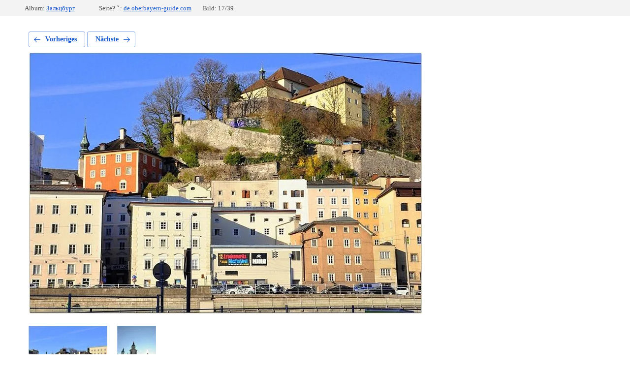

--- FILE ---
content_type: text/html; charset=utf-8
request_url: https://de.oberbayern-guide.com/fotogalereya/photo/544871061
body_size: 1636
content:
			
	
	
	




	






	<!doctype html>
	<html lang="ru">
	<head>
		<meta charset="UTF-8">
		<meta name="robots" content="all"/>
		<title>DSC_2396</title>
		<meta http-equiv="Content-Type" content="text/html; charset=UTF-8" />
		<meta name="description" content="DSC_2396" />
		<meta name="keywords" content="DSC_2396" />
		<meta name="viewport" content="width=device-width, initial-scale=1.0, maximum-scale=1.0, user-scalable=no">
		<meta name="google-site-verification" content="GpjGCxljD66_L-hm9nklGqM4TXFTyH4gAZIZ4AmZKD8" />

            <!-- 46b9544ffa2e5e73c3c971fe2ede35a5 -->
            <script src='/shared/s3/js/lang/de.js'></script>
            <script src='/shared/s3/js/common.min.js'></script>
        <link rel='stylesheet' type='text/css' href='/shared/s3/css/calendar.css' /><link rel='stylesheet' type='text/css' href='/shared/highslide-4.1.13/highslide.min.css'/>
<script type='text/javascript' src='/shared/highslide-4.1.13/highslide-full.packed.js'></script>
<script type='text/javascript'>
hs.graphicsDir = '/shared/highslide-4.1.13/graphics/';
hs.outlineType = null;
hs.showCredits = false;
</script>

<!--s3_require-->
<link rel="stylesheet" href="/g/basestyle/1.0.1/gallery2/gallery2.css" type="text/css"/>
<link rel="stylesheet" href="/g/basestyle/1.0.1/gallery2/gallery2.blue.css" type="text/css"/>
<script type="text/javascript" src="/g/basestyle/1.0.1/gallery2/gallery2.js" async></script>
<!--/s3_require-->

	</head>
	<body>
		<div class="g-page g-page-gallery2 g-page-gallery2--photo">

		
		
			<div class="g-panel g-panel--fill g-panel--no-rounded g-panel--fixed-top">
	<div class="g-gallery2-info ">
					<div class="g-gallery2-info__item">
				<div class="g-gallery2-info__item-label">Album:</div>
				<a href="/fotogalereya/album/zaltsburg" class="g-gallery2-info__item-value">Зальцбург</a>
			</div>
				<div class="g-gallery2-info__item">
			<div class="g-gallery2-info__item-label">Seite? ˅:</div>
			<a href="//de.oberbayern-guide.com" class="g-gallery2-info__item-value">de.oberbayern-guide.com</a>

			<div class="g-gallery2-info__item-label">Bild: 17/39</div>
		</div>
	</div>
</div>
			<h1></h1>
			
										
										
			
			
			<a href="/fotogalereya/photo/544870861" class="g-button g-button--invert g-button--arr-left">Vorheriges</a>
			<a href="/fotogalereya/photo/544871261" class="g-button g-button--invert g-button--arr-right">Nächste</a>

			
			<div class="g-gallery2-preview ">
	<img src="/thumb/2/andI6f6oCeJq2gPKdZJ2SA/800r600/d/dsc_2396.jpg">
</div>

			
			<a href="/fotogalereya/photo/544870861" class="g-gallery2-thumb g-gallery2-thumb--prev">
	<span class="g-gallery2-thumb__image"><img src="/thumb/2/BzD5aZB9Z-ks8-zsQU64dQ/160r120/d/dsc_2398.jpg"></span>
	<span class="g-link g-link--arr-left">Vorheriges</span>
</a>
			
			<a href="/fotogalereya/photo/544871261" class="g-gallery2-thumb g-gallery2-thumb--next">
	<span class="g-gallery2-thumb__image"><img src="/thumb/2/ZyTf62-_0cSnCLLKQ39FBQ/160r120/d/dsc_2395.jpg"></span>
	<span class="g-link g-link--arr-right">Folgende</span>
</a>
			
			<div class="g-line"><a href="/fotogalereya/album/zaltsburg" class="g-button g-button--invert">Geh zurück</a></div>

		
			</div>

	
<!-- assets.bottom -->
<!-- </noscript></script></style> -->
<script src="/my/s3/js/site.min.js?1768462484" ></script>
<script src="/my/s3/js/site/defender.min.js?1768462484" ></script>
<script src="https://cp.onicon.ru/loader/5adacef5286688341a8b4696.js" data-auto async></script>
<script >/*<![CDATA[*/
var megacounter_key="7c523dcb49dbd94fb7ec662ef68669df";
(function(d){
    var s = d.createElement("script");
    s.src = "//counter.megagroup.ru/loader.js?"+new Date().getTime();
    s.async = true;
    d.getElementsByTagName("head")[0].appendChild(s);
})(document);
/*]]>*/</script>
<script >/*<![CDATA[*/
$ite.start({"sid":1981015,"vid":2651834,"aid":2347681,"stid":4,"cp":21,"active":true,"domain":"de.oberbayern-guide.com","lang":"de","trusted":false,"debug":false,"captcha":3,"onetap":[{"provider":"vkontakte","provider_id":"51976222","code_verifier":"kZhcGDAOzNzYgNwk4zz3NxzymYN2jUZUOGlTYz4EYM5"}]});
/*]]>*/</script>
<!-- /assets.bottom -->
</body>
	</html>


--- FILE ---
content_type: application/javascript
request_url: https://de.oberbayern-guide.com/shared/s3/js/lang/de.js
body_size: 20579
content:
window._s3Lang = {code: "de"};
window._s3Lang['ACTIONS_FIND_LOST_IMAGE_NOTE'] = "Aufgabenerstellung";
window._s3Lang['ACTIONS_IMPORT_TEMPLATE_NOTE'] = "Erstellen einer Vorlagenimportaufgabe";
window._s3Lang['ACTION_CHOOSE'] = "Aktion auswählen";
window._s3Lang['ACTIVATION_MAIL_SENT'] = "Ein Aktivierungsschreiben wurde an Ihre E-Mail gesendet";
window._s3Lang['ADD'] = "Hinzufügen";
window._s3Lang['ADD_NEW_SUPPLIER'] = "Adding a new supplier";
window._s3Lang['ADD_TO_FAVORITE'] = "Zu den Favoriten hinzufügen";
window._s3Lang['ALIAS'] = "Alias";
window._s3Lang['ALIGN_CENTER'] = "Center";
window._s3Lang['ALIGN_JUSTIFY'] = "Über die Breite";
window._s3Lang['ALL'] = "Alle";
window._s3Lang['ALLOWABLE_RANGE'] = "Zulässiger Bereich";
window._s3Lang['ANKETA_LOCKED'] = "Die Form ist blockiert, es ist unmöglich, eine Aktion auszuführen";
window._s3Lang['ANKETA_SEND_BUTTON'] = "Кolog ка оттавки";
window._s3Lang['ANTISPAM'] = "Antispam";
window._s3Lang['BACKGROUND_ATTACHMENT'] = "Fest";
window._s3Lang['BACKGROUND_CENTER_BOTTOM'] = "Mitte -Unten";
window._s3Lang['BACKGROUND_CENTER_CENTER'] = "Zentrieren";
window._s3Lang['BACKGROUND_CENTER_TOP'] = "Mitte - Oben";
window._s3Lang['BACKGROUND_LEFT_BOTTOM'] = "Links unten";
window._s3Lang['BACKGROUND_LEFT_CENTER'] = "Links - Mitte";
window._s3Lang['BACKGROUND_LEFT_TOP'] = "Links oben";
window._s3Lang['BACKGROUND_REPEAT'] = "Wiederholen";
window._s3Lang['BACKGROUND_REPEAT_X'] = "Horizontal";
window._s3Lang['BACKGROUND_REPEAT_XY'] = "horizontal und vertikal";
window._s3Lang['BACKGROUND_REPEAT_Y'] = "Vertikal";
window._s3Lang['BACKGROUND_RIGHT_BOTTOM'] = "Rechts unten";
window._s3Lang['BACKGROUND_RIGHT_CENTER'] = "Rechts - Mitte";
window._s3Lang['BACKGROUND_RIGHT_TOP'] = "Rechts oben";
window._s3Lang['BLOCK_LOCKED'] = "Der Block ist gesperrt, die Aktion kann nicht ausgeführt werden";
window._s3Lang['BOTH_FIELD_REQUIRED'] = "Оáа по ugres";
window._s3Lang['BOXBERRYFORM_MARK_UP'] = "Ehe";
window._s3Lang['BOXBERRYFORM_MARK_UP_TOOLTIP'] = "Dieses Kontrollkästchen aktiviert die Anwendung auf die Kosten für Versandmarkups, die auf der Seite Ihres Boxberry -Kontos konfiguriert sind. <br>Wenn es aktiviert ist, wird eine Zecke zu den Kosten hinzugefügt. <br>Bei deaktivierter Deaktivierung werden die Kosten auf der Website ohne Berücksichtigung der Ränder berechnet.";
window._s3Lang['BUTTON_BORDER'] = "Rahmen";
window._s3Lang['CASH_ON_DELIVERY'] = "Fundation";
window._s3Lang['CASH_ON_DELIVERY_TOOLTIP'] = "Hier können Sie die Verfügbarkeit von Bargeld für Kunden auf der Website aktivieren oder deaktivieren: <br>Aktivieren - Auf der Website werden die Kosten für den Versand von Bargeld für Lieferung (mit dem entsprechenden Markup) <br> angezeigtAusschalten - Die Website zeigt die Lieferung mit Bargeld für Lieferung (und ohne zusätzliche Gebühr) <br> an. <br>Die Wahl des Käufers - Die Website zeigt beide Optionen (mit Bargeld für die Lieferung und ohne), der Käufer selbst wählt selbst eine bequeme Option für ihn.";
window._s3Lang['CDEK_NOTIFY_URL'] = "Notify URL CDEK Pay";
window._s3Lang['CHOOSE_ANY_OPTION'] = "Wählen Sie einen der Werte aus";
window._s3Lang['CHOOSE_FROM_EXISTING'] = "Wählen Sie aus vorhanden";
window._s3Lang['COMMENT'] = "Kommentar";
window._s3Lang['COMMON_GROUP_ACTION_NOTE'] = "Diese Guppenoperation kann aufgrund seiner Komplexität nicht sofort erledigt werden. Diese Aufgabe wird im Hintergrund ausgeführt.";
window._s3Lang['CONTACT_SUPPORT'] = "Wenden Sie sich an den technischen Support";
window._s3Lang['COOKIE_MESSAGE_TEXT_BTN_DEFAULT'] = "OK";
window._s3Lang['COOKIE_MESSAGE_TEXT_DEFAULT'] = "Diese Website verwendet Cookies und andere Technologien, um ihre Leistung zu verbessern. Indem Sie die Website weiter stöbern, stimmen Sie der Verwendung von Cookies zu. Sie können immer Cookies in Ihren Browsereinstellungen deaktivieren.";
window._s3Lang['CREATE_BY_OLD_TEMPLATE'] = "Durch alte Vorlage erstellen";
window._s3Lang['CREATE_EMPTY_PAGE'] = "Erstellen Sie eine leere Seite";
window._s3Lang['CREATE_PAGE_IN_OLD_MODE'] = "Seite im alten Modus erstellen";
window._s3Lang['CREATION_DATE'] = "Erstellungsdatum";
window._s3Lang['CRON_TEMPLATE_PROCESSOR'] = "Vorlagenverarbeitung";
window._s3Lang['CSSPATCH_NOT_FOUND_THEME'] = "Das Schema ist nicht gefunden!";
window._s3Lang['CSSPATCH_NO_DELETE_ONE_THEME'] = "Sie können das Schema nicht löschen, wenn es das einzige ist.";
window._s3Lang['CSS_RECT'] = "Proportionen";
window._s3Lang['CUSTOM_FIELD_EXIST'] = "Linien. Zusätzliches Feld existiert.";
window._s3Lang['DASHBOARD_HELP_STEP1_BODY'] = "Klicken Sie auf diesen Abschnitt, um neue Seiten zu erstellen, ihre Inhalte zu bearbeiten, die Layout-, Export- oder Importieren Ihrer Website anzupassen.";
window._s3Lang['DASHBOARD_HELP_STEP1_TITLE'] = "Seitenaktionen";
window._s3Lang['DASHBOARD_HELP_STEP2_BODY'] = "Öffnen Sie diesen Artikel, um ein neues Bild oder Video hochzuladen, einen Newsfeed zu verbinden, Zahlungen zu akzeptieren oder ein Formular zum Sammeln von Kontakten von Besuchern zu Ihrer Website zu erstellen.";
window._s3Lang['DASHBOARD_HELP_STEP2_TITLE'] = "Daten zur Bearbeitung von Site";
window._s3Lang['DASHBOARD_HELP_STEP3_BODY'] = "Klicken Sie auf diesen Menüelement, um das Design der Website zu ändern, die Integration mit verschiedenen Diensten hinzuzufügen, eine Sicherungskopie zu erstellen oder die SEO -Parameter Ihrer Website zu ändern.";
window._s3Lang['DASHBOARD_HELP_STEP3_TITLE'] = "Standorteinstellungen ändern";
window._s3Lang['DASHBOARD_HELP_STEP4_BODY'] = "Klicken Sie auf diese Schaltfläche, um weitere nützliche Informationen zu diesem Steuerungssystem zu erhalten oder um die Antwort auf Ihre Frage zu finden.";
window._s3Lang['DASHBOARD_HELP_STEP4_TITLE'] = "Häufig gestellte Fragen";
window._s3Lang['DASHBOARD_WELCOME_TEXT'] = "Wir möchten Sie in die Fähigkeiten von CMS.S3 vorstellen. Wir haben versucht, sie in 4 einfachen Einführungskarten kurz zu beschreiben.<br><br>Klicken Sie auf \"Lass uns gehen\" und wir werden anfangen!";
window._s3Lang['DATE_OF_FIRST_VISIT'] = "Erster Besuch";
window._s3Lang['DELICAFORM_FULL_ADDRESS'] = "Vollständige Versandadresse";
window._s3Lang['DELICA_FULL_ADDRESS_TOOLTIP'] = "Notiz! Eine vollständige Lieferadressenanforderung ist erforderlich, wenn Sie Kurier -Liefermethoden mit Stadtzoning verwenden. Ohne vollständige Adresse ist die korrekte Berechnung unmöglich.";
window._s3Lang['DELIGATE_DELIVERY_CHOOSE_BUTTON'] = "Wählen";
window._s3Lang['DELIGATE_DELIVERY_CHOOSE_SHIPPING_METHOD'] = "Wählen Sie eine Versandmethode";
window._s3Lang['DELIGATE_DELIVERY_COURIER_NOTE'] = "Zu einer günstigen Zeit!";
window._s3Lang['DELIGATE_DELIVERY_ENTER_CITY'] = "Stadt betreten";
window._s3Lang['DELIGATE_DELIVERY_FIND_STORE'] = "So finden Sie einen Laden";
window._s3Lang['DELIGATE_DELIVERY_PICKUP_NOTE'] = "Heute aus dem Laden!";
window._s3Lang['DELIGATE_DELIVERY_PLACEHOLDER'] = "Zum Beispiel: Moskau";
window._s3Lang['DELIGATE_DELIVERY_POINT'] = "Ausgabepunkt";
window._s3Lang['DELIGATE_DELIVERY_PRELOADER_TEXT'] = "Wir erwarten eine Antwort vom Lieferservice";
window._s3Lang['DELIGATE_DELIVERY_PRICE'] = "Lieferpreis";
window._s3Lang['DELIGATE_DELIVERY_RUS_POST_NOTE'] = "Lieferung in ganz Russland!";
window._s3Lang['DELIGATE_DELIVERY_SELECTED'] = "Gewählt";
window._s3Lang['DELIGATE_DELIVERY_TERM'] = "Lieferzeitraum";
window._s3Lang['DELIGATE_DELIVERY_WAREHOUSES_NOTE'] = "In deiner Stadt!";
window._s3Lang['DELIGATE_DELIVERY_WORKTIME'] = "Die Art des Betriebs";
window._s3Lang['DELIGATE_EMSPOST_INSURANCE_TOOLTIP'] = "Notiz! Wenn Sie das Feld leer lassen, wird dem Käufer die Wahl gegeben.";
window._s3Lang['DELIGATE_FULL_ADDRESS_ERROR'] = "Geben Sie die Adresse in das Haus ein, um fortzufahren";
window._s3Lang['DELIGATE_WARNING'] = "Passt auf! <br> Die vorgenommenen Änderungen (Änderungen am Rande oder anderer Parameter) <br> werden innerhalb von 10 Minuten angewendet. Diese Zeit änderte die Lieferbedingungen, der Käufer wird die aktuelle Menge an <br> sehen, wenn nur 10 Minuten nach den Änderungen an der Seite des Steuerungssystems zählt";
window._s3Lang['DESCRIPTION'] = "Beschreibung";
window._s3Lang['DIGITAL_AMOUNT_CHANGE_ERROR'] = "Bestellung nicht bearbeiten.Es gibt ein digitales Produkt in der Reihenfolge. <br>Jede Änderung des Inhalts der Bestellung (Preisänderung, Menge, Hinzufügen neuer Elemente usw.) kann ein falsches Systemverhalten beinhalten.";
window._s3Lang['DIGITAL_GOODS_SERVICE'] = "Digitale Waren";
window._s3Lang['DIGITAL_ID'] = "Digitale Waren -ID";
window._s3Lang['DIGITAL_PRODUCT'] = "Digitales Produkt";
window._s3Lang['DIGITAL_PRODUCT_ADD_BUTTON'] = "Wählen Sie ein digitales Produkt";
window._s3Lang['DPDFORM_TARIFFS'] = "Preise";
window._s3Lang['DPDFORM_TARIFFS_TOOLTIP'] = "Geben Sie den Tarifcode an. Bei Bedarf können Sie mehrere Zölle (über ein Komma) angeben. Wenn Sie mehrere Tarife verwenden, geben Sie sie in der Prioritätsreihenfolge in der Tariflinie an (beginnend mit profitablerer Sicht des Käufers oder Verkäufers).";
window._s3Lang['EDIT_SUPPLIER_DETAILS'] = "Editing supplier data";
window._s3Lang['EDOST_ORDER_REGISTRATION'] = "Registrierung der Bestellung in CDEK";
window._s3Lang['EDOST_ORDER_REGISTRATION_NOTICE'] = "Übertragungsbestellung auf Ihr SDEK -Konto?";
window._s3Lang['ENTRY_POINT_TO_SITE'] = "Einstiegspunkt zur Website";
window._s3Lang['ERROR_CHANGING_MAIN_PAGE_TYPE_OR_TEMPLATE'] = "Änderung des Typs der Startseite nicht möglich";
window._s3Lang['EXPORT_SHOP2_REFERENCES'] = "Weitere Felder exportieren";
window._s3Lang['FAVICON_TEXT'] = "Bildbeschriftung";
window._s3Lang['FCM_MESSAGE_IMAGE'] = "Link to the image";
window._s3Lang['FCM_MESSAGE_LINK'] = "Page link";
window._s3Lang['FCM_MESSAGE_TEXT'] = "Type your message";
window._s3Lang['FCM_TOOLTIP_LINK'] = "Link input field. The link should have a https protocol";
window._s3Lang['FIND_LOST_FILE'] = "Find lost files";
window._s3Lang['FIND_LOST_FILE_WARNING'] = "Warning:<ul>  <li>Lost files will be recovered. </li>  <li>If there are files on the site that do not open (or give a 404 error) - the errors will be corrected, the files will begin to display correctly.</li></ul>";
window._s3Lang['FIND_LOST_IMAGE'] = "Finden Sie verlorene Illustrationen";
window._s3Lang['FIND_LOST_IMAGE_WARNING'] = "Warnung:<ul><li> Verlorene Illustrationen werden wiederhergestellt. </li><li> Illustrationen, dies ist nicht geöffnet (oder 404) wird behoben </li><li> Ähnliche Vorgänge werden mit Dateien im Abschnitt «Dateien» ausgeführt. </li></ul>";
window._s3Lang['FORM_CHECKBOX_READONLY'] = "Schreibgeschützt";
window._s3Lang['FORM_SEND_BUTTON_DEFAULT_TEXT'] = "Senden";
window._s3Lang['FORUM_FAVORITES'] = "Favoriten";
window._s3Lang['FORUM_MESSAGE_TEXT'] = "Text Ihrer Nachricht";
window._s3Lang['GOALS_FOR_MARKETER'] = "Ziele für Vermarkter";
window._s3Lang['GOOGLE_KEY_ERROR'] = "In den Systemeinstellungen gibt es keinen Schlüssel für Google -Karten. <br>Anweisungen zur Installation: <a href=\"http://help.megagroup.ru/kak-poluchit-api-lyuch-google\"> http://help.megagroup.ru/kak-poluchit-klyuch-google </a >";
window._s3Lang['GO_TO'] = "Gehe zu";
window._s3Lang['GR_ADD_TO_FAVORITE'] = "Zu den Favoriten hinzufügen";
window._s3Lang['GR_ADMISSION_NOTICE'] = "Zulassungsbescheid";
window._s3Lang['GR_IN_COMPARISON'] = "In comparison";
window._s3Lang['GR_IN_FAVORITES'] = "In favorites";
window._s3Lang['GR_PREORDER_FORM_TEXT'] = "Leave your email and we will write to you when the product is available.";
window._s3Lang['GR_PREORDER_NOTE'] = "This email was specified during registration";
window._s3Lang['GR_SHOP2_FAVORITES'] = "Favoriten";
window._s3Lang['IMAGE_NOT_SELECTED'] = "Keine Bilddatei ausgewählt, bitte wählen Sie eine Bilddatei.";
window._s3Lang['IN_CURRENCY'] = "In Währung";
window._s3Lang['IN_PERCENT'] = "In Prozent";
window._s3Lang['IS_NOT_INTEGER'] = "Linien. Eingabe ist kein numerischer Wert";
window._s3Lang['JS_ADDED'] = "Hinzugefügt";
window._s3Lang['JS_ADDED_DOUBLE_PICTURE'] = "Das Bild wird bereits auf der Seite verwendet. Möchten Sie ihr Doppel hinzufügen?";
window._s3Lang['JS_ADDED_TO_FAVORITE'] = "Product added to <a href='%s' class='go-favorite-tooltip-btn'>favorites %i</a>";
window._s3Lang['JS_ADDED_TO_LIST'] = "Element in Liste hinzugefügt!";
window._s3Lang['JS_ADD_FOVARITE'] = "Hinzugefügt zu <a href='%s'> ausgewählt </a>";
window._s3Lang['JS_ADD_PRODUCTS'] = "Add products";
window._s3Lang['JS_ALL'] = "Alle";
window._s3Lang['JS_ALL_IN_FOLDER'] = "Alle";
window._s3Lang['JS_ALL_IN_PAGE'] = "Alles auf der Seite";
window._s3Lang['JS_ALL_OPTIONS'] = "Alle Parameter";
window._s3Lang['JS_AMOUNT_ELEMENTS'] = "Anzahl der Elemente";
window._s3Lang['JS_ARTICLE'] = "ARTIKEL";
window._s3Lang['JS_ATTENTION'] = "Aufmerksamkeit";
window._s3Lang['JS_AUTOEXPORT'] = "AutoExport";
window._s3Lang['JS_AVAILABLE_ONLY'] = "Nur Verfügbar";
window._s3Lang['JS_BACKGROUND'] = "Hintergrund";
window._s3Lang['JS_BACKUP_MARKETPLACE_WARNING'] = "Note! Integration with the marketplace is enabled on the website version. Rolling back the site will cause errors in the integration, which will need to be corrected manually. If you have any questions or to launch a partial rollback, contact technical support.";
window._s3Lang['JS_BACK_TO_EDIT'] = "Zurück zum Bearbeiten";
window._s3Lang['JS_BAD_EXTENSION'] = "Falsches Datei-Format";
window._s3Lang['JS_BLOCKS_REPLACED'] = "Блоков замененеiges";
window._s3Lang['JS_BONUS_USE_AMOUNT_EXCEEDED_ERROR'] = "Die Anzahl der Boni übersteigt das Maximum. Prämien werden gemäß der Grenze angewendet.";
window._s3Lang['JS_BONUS_USE_CHECK_YOUR_BONUS'] = "Ungültige Anzahl von Boni. Überprüfen Sie Ihren Bonusguthaben in Ihrem Konto.";
window._s3Lang['JS_BONUS_USE_EMPTY_VALUE_ERROR'] = "Wert setzen";
window._s3Lang['JS_BROWSE_FILES'] = "Dateien durchsuchen";
window._s3Lang['JS_BUTTONS_BUTTON_SAVED'] = "Button gespeichert!";
window._s3Lang['JS_BUTTONS_DELETE_BUTTON'] = "Button wirklich löschen?";
window._s3Lang['JS_BUTTONS_PALETTE_SAVED'] = "Farbskala gespeichert!";
window._s3Lang['JS_CANCEL'] = "Absagen";
window._s3Lang['JS_CANCELLED'] = "Abgebrochen";
window._s3Lang['JS_CATEGORY_FILTER'] = "Kategorie-Filter";
window._s3Lang['JS_CATEGORY_LINK'] = "Kategorie-Link";
window._s3Lang['JS_CHANGE'] = "bearbeiten";
window._s3Lang['JS_CHANGES_APPLIED'] = "Änderungen angewendet";
window._s3Lang['JS_CHANGES_SAVED'] = "Die Änderungen wurden gespeichert!";
window._s3Lang['JS_CHANGE_EDITOR'] = "Es wird empfohlen, die Version des Texteditors in \"Ckeditor\" zu ändern. Gehen Sie dazu zu «Einstellungen» - «Systemeinstellungen» und im «Texteditor» Select «ckeditor».";
window._s3Lang['JS_CHOOSE'] = "Wählen";
window._s3Lang['JS_CHOOSE_ALL'] = "Choose all";
window._s3Lang['JS_CHOOSE_BRANCH'] = "Wählen Sie einen Zweig";
window._s3Lang['JS_CHOOSE_FOLDER'] = "Wählen Sie einen Zweig";
window._s3Lang['JS_CHOOSE_FROM_MENU'] = "Wählen Sie aus dem Menü";
window._s3Lang['JS_CLOSE_PAGE_SETTINGS_WITHOUT_SAVE'] = "Die Seite bleibt versteckt, geschlossen von der Indexierung und ohne SEO -Parameter.";
window._s3Lang['JS_CMS_SUPPORT_LINK'] = "Die Unterstützung";
window._s3Lang['JS_COLOR'] = "Farbe";
window._s3Lang['JS_COMPLETE'] = "Fertig";
window._s3Lang['JS_CONFIRMING_THE_ACTION'] = "Deleting a supplier";
window._s3Lang['JS_CONFIRM_COPY'] = "Cк кβ оать? '";
window._s3Lang['JS_CONFIRM_CREATE_LP_BY_PRESET'] = "Create a template?";
window._s3Lang['JS_CONFIRM_DELETE'] = "Bestätigen?";
window._s3Lang['JS_CONFIRM_DELETE_ALL_CATEGORIES'] = "Aufmerksamkeit! Diese Aktion wird alle Kategorien beseitigen, weitermachen?";
window._s3Lang['JS_CONFIRM_DELETE_BROKEN_IMAGES'] = "Bestätigen Sie, zerbrochene Bilder zu löschen";
window._s3Lang['JS_CONFIRM_DELETE_PARENT_PAGE'] = "Achtung! Mit dieser Aktion werden die darin verschachtelten Seiten entfernt. Sind Sie sicher?";
window._s3Lang['JS_CONFIRM_DELETE_SHOP2_FOLDER'] = "Sind Sie sicher? Wenn Sie diesen Ordner löschen, werden alle benutzerdefinierten Felder der zu diesem Ordner gehörenden Produkte entfernt!";
window._s3Lang['JS_CONFIRM_EMAIL_DELETE'] = "Nach der Entnahme wird diese Adresse aus allen Bereichen, wo es verwendet wird, deaktiviert werden. Haben Sie den Vorgang zu bestätigen?";
window._s3Lang['JS_CONFIRM_POPUP_RELOAD'] = "Achtung! Popup wird aktualisiert. Haben Sie Ihre Änderungen gespeichert?";
window._s3Lang['JS_CONTINUE'] = "Continue";
window._s3Lang['JS_CONTINUE_ANYWAY'] = "Mache trotzdem weiter";
window._s3Lang['JS_COORDINATES_ARE_INCORRECT'] = "Koordinaten sind falsch!";
window._s3Lang['JS_COPIED'] = "Kopiert";
window._s3Lang['JS_COPY_NUMBER_PHONE'] = "Некоректный в в д & Jahres. Opt";
window._s3Lang['JS_CREATE_BACKUP'] = "Ein Backup erstellen";
window._s3Lang['JS_CRYPTO_CERT_DISABLE_CONFIRM'] = "SSL -Zertifikat deaktivieren?";
window._s3Lang['JS_CRYPTO_MULTI_PROTOCOL_SWITCH_CONFIRM'] = "<b> Bitte achten Sie auf! </b> <br> Die Verfügbarkeit der Site gleichzeitig in zwei Protokollen kann sich nachteilig auf ihre Positionen in Suchmaschinen auswirken, da jede Version separat indiziert wird";
window._s3Lang['JS_CRYPTO_PROTOCOL_SWITCH_CONFIRM'] = "Wenn die Site zuvor vor der Option von Suchmaschinen von den Suchmaschinen indiziert wurde, stellen Sie sicher";
window._s3Lang['JS_CRYPTO_PROTOCOL_SWITCH_TO_HTTP'] = "Zu http wechseln?";
window._s3Lang['JS_CRYPTO_PROTOCOL_SWITCH_TO_HTTPS'] = "Zu https wechseln?";
window._s3Lang['JS_CRYPTO_PROTOCOL_SWITCH_TO_MULTI'] = "Wechseln Sie zu HTTP & HTTPS?";
window._s3Lang['JS_CRYPTO_RULES_READ_NEEDED'] = "Sie sollten mit den SSL -Zertifikatverbindungsregeln vertraut sein.";
window._s3Lang['JS_CSS_FONT_SIZE'] = "Größe";
window._s3Lang['JS_CURRENCY'] = "Währung";
window._s3Lang['JS_DATA'] = "Daten";
window._s3Lang['JS_DATA_EDITING'] = "Datenbearbeitung";
window._s3Lang['JS_DATA_SELECT'] = "Daten auswählen";
window._s3Lang['JS_DATA_VIEW'] = "Datenansicht";
window._s3Lang['JS_DEFAULT'] = "Standard";
window._s3Lang['JS_DELETE'] = "Löschen";
window._s3Lang['JS_DELETED'] = "Gelöscht";
window._s3Lang['JS_DELETE_PAGE_DATA_CONFIRM'] = "Warnung! In diesem Vorgang werden alle Arten von Daten aus der Seitenvorlage gelöscht, die wiederum zu Daten von ähnlichen Seiten führen können. Wenn Sie beispielsweise die Textdaten von allen Textseiten löschen, kann dies den Textinhalt abnehmen oder, wenn Sie Galeriedaten von allen Seiten löschen, ähnlich wie \"Galerie\" entsprechende Galerien von Standortdaten usw. abnehmen. Bestätigen Sie Sie Streichung?";
window._s3Lang['JS_DIRECTORY_UNTIED_CATEGORY'] = "Verzeichnis nicht nach Kategorie.";
window._s3Lang['JS_DONE'] = "Fertig";
window._s3Lang['JS_DONT_SHOW_THIS_MESSAGE_AGAIN'] = "Zeigen Sie diese Nachricht nicht noch einmal an.";
window._s3Lang['JS_DOUBLE_CONFIRM'] = "Тчно?";
window._s3Lang['JS_DOWNLOAD_TEAMVIEWER'] = "Laden Sie TeamViewer herunter";
window._s3Lang['JS_DOWNLOAD_TEAMVIEWER_MACOS'] = "Laden Sie TeamViewer für Mac OS herunter";
window._s3Lang['JS_DYNA_TREE_SEARCH_ERROR_ALERT'] = "Die minimale Anzahl von Zeichen";
window._s3Lang['JS_EDIT'] = "Ändern";
window._s3Lang['JS_EDITING'] = "Bearbeitung";
window._s3Lang['JS_EDIT_DATA'] = "Füllung";
window._s3Lang['JS_EDIT_LP_BLOCK_SETTINGS'] = "Block Einstellungen";
window._s3Lang['JS_EDIT_LP_STYLES'] = "Aussehen ändern";
window._s3Lang['JS_EDIT_LP_SWITCH_THEME'] = "Thema wechseln";
window._s3Lang['JS_EMAIL'] = "Email";
window._s3Lang['JS_EMAIL_ADDRESS_IS_ALREADY_LISTED'] = "Ihre E-Mail-Adresse ist bereits aufgeführt. Update verfügbar?";
window._s3Lang['JS_EMAIL_CONFIRMATION_SENT'] = "Bestätigungsanweisungen wurden an <b>%E -Mail%</b> gesendet.";
window._s3Lang['JS_EMAIL_ERRORALREADY_EXISTS'] = "Diese Adresse existiert bereits";
window._s3Lang['JS_EMAIL_NOT_CONFIRMED'] = "Fehler: E-Mail wird nicht bestätigt";
window._s3Lang['JS_ERROR'] = "Fehler!";
window._s3Lang['JS_ERROR_FILE_IS_TOO_BIG'] = "Die ausgewählte Datei ist zu groß!";
window._s3Lang['JS_ERROR_FILE_MAX_FILE_SIZE_B_EXCEEDED'] = "Datei-Größe überschreitet das zulässige Maximum";
window._s3Lang['JS_ERROR_FILE_MAX_TOTAL_FILE_SIZE_B_EXCEEDED'] = "Die Gesamtgröße der heruntergeladenen Dateien sollte das zulässige Limit nicht überschreiten.";
window._s3Lang['JS_ERROR_FILE_MAX_UPLOAD_NUMBER_EXCEEDED'] = "Anzahl der ausgewählten Objekte überschreitet die zulässige Gesamtmenge.";
window._s3Lang['JS_ERROR_IMAGE_MAKER_CROP_FRAME'] = "Der Rahmen ragt über das Bild hinaus, bitte verkleinern Sie den Rahmen";
window._s3Lang['JS_ERROR_IMAGE_MAKER_ENTER_IMAGE_NAME'] = "Geben Sie dem Bild einen Namen";
window._s3Lang['JS_ERROR_IMAGE_MAX_TOTAL_FILE_SIZE_B_EXCEEDED'] = "Datei-Volumen überschreitet zulässige Maximalgröße.";
window._s3Lang['JS_ERROR_IMAGE_MAX_UPLOAD_NUMBER_EXCEEDED'] = "Anzahl der ausgewählten Objekte überschreitet die zulässige Gesamtmenge.";
window._s3Lang['JS_ERROR_LIMIT_EXCEEDED'] = "Die Grenze wird überschritten";
window._s3Lang['JS_ERROR_OCCURED_ON_SCRIPT_INIT'] = "Bei der Initialisierung trat ein Fehler auf";
window._s3Lang['JS_ERROR_SECURITY'] = "Sicherheitsfehler";
window._s3Lang['JS_ERROR_SERVER_IO'] = "Server I/O Fehler!";
window._s3Lang['JS_ERROR_STORAGE_LIMIT_EXCCEDED'] = "Die Größenbeschränkung der Speicherung wird überschritten.";
window._s3Lang['JS_ERROR_TEMPLATE_CODE_SYNTAX'] = "<div style = \"color: rot\"> Es ist ein Fehler aufgetreten. </div> Überprüfen Sie die Richtigkeit des Vorlagencode sowie die darin verbundenen Vorlagen";
window._s3Lang['JS_ERROR_THROUGH_BLOCK_IN_PAGES'] = "<b> невоззжно удалить сквозной блеееееееееееееееееееs-s на страницах с сййййзззззззззззййййййййййййййййййййййййййййййййййййййаааааааааааааййййййййййййййййййййййййййййййййййййййййййййййййййййййййййййййййййййййййййййййййййййййййййййййй hatten. Чasiert ы удалить блок з с оиска сквозных, сперва отр Kontrolle ид & д & й & йй & хйй б & йе б & ее б & е б & ее б & л бее б & л бе & лее б & ле & ле б & лл & лл & лл & лл & лл & лл & лл & лл & лл & лл & лл & лл & лл & лл & лл & лл & лл & лл & лл & лл & лл & лле б & arf н & лл & $ л & arf н & лл & лл & $ л & arf н & лл & лл & лл & $ л & arf.";
window._s3Lang['JS_ERROR_TRYING_COMPILE_TEMPLATE'] = "<font color = \"red\">Fehler beim Kompilieren der Vorlage!<br>Das Muster wurde nicht gespeichert! Überprüfen Sie die Syntax!<br></font>";
window._s3Lang['JS_ERROR_UNKNOWN'] = "Unbekannter Fehler";
window._s3Lang['JS_ERROR_UPLOAD'] = "Entschuldigen Sie bitte! Beim Hochladen der Dateien ist ein Fehler aufgetreten. Bitte wenden Sie sich an den Kundendienst.";
window._s3Lang['JS_ERROR_UPLOAD_NON_IMAGE_FILETYPE'] = "Fehler! Das ausgewählte Format ist ungültig. Es werden nur folgende datei-Formate unterstützt: jpg, jpeg, png, tiff, gif.";
window._s3Lang['JS_ERROR_UPLOAD_NON_IMAGE_URL'] = "Diese URL ist kein Bild.";
window._s3Lang['JS_ERROR_UPLOAD_NO_FILE'] = "Keine Datei ausgewählt";
window._s3Lang['JS_ERROR_UPLOAD_ZERO_FILESIZE'] = "Sie sind im Begriff Datei(en) ohne Inhalt zu verwenden!";
window._s3Lang['JS_ERROR_VALID_MAP_KEY'] = "Das Schlüsselfeld enthält ungültiges Zeichen.<br>Gültige Zeichen sind nur: Buchstaben, Zahlen und Symbole \"-\", \"=\", \"_\".";
window._s3Lang['JS_ERROR_WHILE_SAVING_CHANGES'] = "Fehler beim Speichern der Änderungen!";
window._s3Lang['JS_ERROR_WHILE_SAVING_EMAIL_NAME'] = "Der Name des Absenders enthält ungültige Zeichen.<br>Gültige Zeichen sind nur: Buchstaben, Zahlen und Symbole \"-\", \",\", \"_\", \"@\", \"\".";
window._s3Lang['JS_EXTRA_CHARGE'] = "Aufladen";
window._s3Lang['JS_FAVICON'] = "Favicon";
window._s3Lang['JS_FAVICON_IS_PLACED_ON_SITE'] = "Favicon ist vor Ort platziert";
window._s3Lang['JS_FAVICON_IS_SAVED'] = "Favicon wird gerettet.";
window._s3Lang['JS_FILE'] = "Datei";
window._s3Lang['JS_FILES_NOT_SELECTED'] = "keine Dateien ausgewählt";
window._s3Lang['JS_FILES_TOTAL'] = "Alle Dateien";
window._s3Lang['JS_FILE_EMPTY_CHOOSE_ANOTHER'] = "Die Datei ist leer. Bitte wählen Sie eine andere aus!";
window._s3Lang['JS_FILE_FORMS'] = "Datei|Dateien";
window._s3Lang['JS_FILE_SIZE_TOO_LARGE'] = "Die Größe der ausgewählten Datei ist zu groß.";
window._s3Lang['JS_FILE_UPLOAD_ERROR'] = "Datei -Upload -Fehler";
window._s3Lang['JS_FILTER'] = "Filter";
window._s3Lang['JS_FOLDER'] = "Kategorie";
window._s3Lang['JS_FOLDERS_ALL'] = "(Nicht ausgewählt, alles anzeigen)";
window._s3Lang['JS_FOLDERS_CHANGED'] = "Ordner wurden geändert. Ordner neu laden?";
window._s3Lang['JS_FOLDER_BRANCH_COPY_DONE'] = "Kopie des Ordnerzweigs wurde \"%FOLDER_NAME%\" erstellt. Der neue Zweig ist verborgen und von der Suchmaschinenindexierung ausgeschlossen, da Namen und Meta-Tags nun doppelt vorhanden sind.";
window._s3Lang['JS_FOLDER_BRANCH_COPY_DONE_NOT_HIDDEN'] = "Kopie des Ordnerzweigs wurde \"%FOLDER_NAME%\" erstellt.";
window._s3Lang['JS_FOLDER_COPY_DONE'] = "Kopie des Ordners wurde \"%FOLDER_NAME%\" erstellt. Der neue Ordner ist verborgen und von der Suchmaschinenindexierung ausgeschlossen, da Namen und Meta-Tags nun doppelt vorhanden sind.";
window._s3Lang['JS_FOLDER_COPY_DONE_NOT_HIDDEN'] = "Kopie des Ordners wurde \"%FOLDER_NAME%\" erstellt.";
window._s3Lang['JS_FOLDER_HAS_LOCKED_CHILD'] = "Der Ordner hat einen verschachtelten Ordner für die Änderung gesperrt.";
window._s3Lang['JS_FOLDER_IMPORT_UPDATE_MESSAGE'] = "Um vorhandene Kategorien zu aktualisieren, wird das Schlüsselfeld \"ID\" empfohlen. Das Aktualisieren von Kategorien mit dem Schlüsselfeld \"Name\" führt zu einer falschen Bildung des Kategoriebaums, wenn in der Importdatei oder CMS mehrere Kategorien mit demselben Namen gilt.";
window._s3Lang['JS_FOLDER_LOCKED'] = "Der Ordner ist für die Änderung gesperrt";
window._s3Lang['JS_FOLDER_PARENT_HIDDEN'] = "Schlaten Sie zuerst den übergeordneten Ordner sichtbar. Ansonsten wird das Menü nicht korrekt angezeigt.";
window._s3Lang['JS_FOLDER_TREE_HAS_LOCKED_ITEM'] = "Der Baum hat einen Ordner für die Änderung gesperrt.";
window._s3Lang['JS_FONT_STYLE'] = "Schriftstil";
window._s3Lang['JS_FORM_CANT_DELETE_ATTACHED_FIELD'] = "Sie können dieses Feld nicht löschen,";
window._s3Lang['JS_FORM_DELETE_ROW'] = "Reihenfolge löschen";
window._s3Lang['JS_FORM_FILEDS'] = "Formulierung";
window._s3Lang['JS_FORM_GROUP'] = "Gruppe";
window._s3Lang['JS_FORM_GROUP_ADDING_NO_FIELDS'] = "Bitte ticken Sie ein oder mehrere Felder, indem Sie Strg + auf das Feld klicken";
window._s3Lang['JS_FORM_GROUP_ATTACH_CONDITION_ERROR'] = "Wählen Sie die Bedingungsanzeige aus";
window._s3Lang['JS_FORM_GROUP_DUBLICATE_DELETE_TEXT_ERROR'] = "Geben Sie den Schaltflächentext ein, um Duplikate zu entfernen";
window._s3Lang['JS_FORM_GROUP_DUBLICATE_LIMIT_ERROR'] = "Geben Sie die maximale Anzahl der Kopien ein.";
window._s3Lang['JS_FORM_GROUP_DUBLICATE_TEXT_ERROR'] = "Geben Sie die Schaltflächentext -Duplikation ein";
window._s3Lang['JS_FORM_GROUP_DUPLICATE_BUTTON'] = "Kopierbutton";
window._s3Lang['JS_FORM_GROUP_DUPLICATE_BUTTON_FOR'] = "Für Gruppe";
window._s3Lang['JS_FORM_GROUP_NAME_ERROR'] = "Geben Sie den Namen der Gruppe ein.";
window._s3Lang['JS_FORM_GROUP_SAME_NAME_ERROR'] = "Eine Gruppe mit diesem Namen existiert bereits.";
window._s3Lang['JS_FORM_MAXLENGTH_ERROR'] = "Allowed number of characters";
window._s3Lang['JS_FORM_MODE'] = "Modus";
window._s3Lang['JS_FORM_MODE_ALL_FIELDS'] = "Alle Felder";
window._s3Lang['JS_FORM_MODE_ERROR'] = "Validierungsfehler";
window._s3Lang['JS_FORM_MODE_MAIN'] = "Standard";
window._s3Lang['JS_FORM_MODE_PREVIEW'] = "Ansichtsmodus";
window._s3Lang['JS_FORM_MODE_SUCCESS'] = "Formular eingereicht";
window._s3Lang['JS_FORM_NATIVE_STYLE'] = "Einheimischer Stil";
window._s3Lang['JS_FORM_REGEXP_ERROR'] = "Geben Sie den regulären Ausdruck ein";
window._s3Lang['JS_FORM_REGEXP_ERROR_TEXT'] = "Geben Sie Ihre regulären Ausdrucksfehler ein";
window._s3Lang['JS_FORM_RESULTS'] = "Formenergebnisse";
window._s3Lang['JS_FORM_ROW_CONTAINS_FIELDS'] = "Diese Reihe enthält Felder";
window._s3Lang['JS_FORM_SEND_ERROR'] = "Fehler beim Versenden des Formulars!";
window._s3Lang['JS_FORUM_ADD_TO_FREINDS_LIST'] = "Benutzer in die Liste der Freunde hinzugefügt";
window._s3Lang['JS_FORUM_BAN_REASON_ERROR'] = "Beachten Sie die Gründe für das Verbot muss!";
window._s3Lang['JS_FORUM_COMPLAINT_REASON_ERROR'] = "Beachten Sie die Gründe für die Beschwerde muss!";
window._s3Lang['JS_FORUM_COMPLAINT_REMOVE'] = "Beschwerde entfernen?";
window._s3Lang['JS_FORUM_CONFIRM_DELETE_FORUM_AND_SUBFORUMS'] = "Dieses Forum mit all seinen Unter-Foren wirklich löschen?";
window._s3Lang['JS_FORUM_DELETED_TO_FREINDS_LIST'] = "Der Benutzer wird aus Ihrer Freundesliste entfernt";
window._s3Lang['JS_FORUM_DELETE_GROUP'] = "Entfernen Sie die ausgewählte Gruppe";
window._s3Lang['JS_FORUM_DELETE_POST'] = "Beitrag entfernen?";
window._s3Lang['JS_FORUM_DELETE_STATUS'] = "Ausgewählten Status löschen?";
window._s3Lang['JS_FORUM_DELETE_THREAD'] = "Thema entfernen?";
window._s3Lang['JS_FORUM_DELETE_USER_PROFILE'] = "Profil löschen?";
window._s3Lang['JS_FORUM_DONE'] = "Fertig";
window._s3Lang['JS_FORUM_ERROR'] = "Ein Fehler ist aufgetreten";
window._s3Lang['JS_FORUM_HIDE'] = "Ausblenden";
window._s3Lang['JS_FORUM_MESSAGE_1'] = "Botschaft";
window._s3Lang['JS_FORUM_MESSAGE_2'] = "Mitteilungen";
window._s3Lang['JS_FORUM_MESSAGE_3'] = "Mitteilungen";
window._s3Lang['JS_FORUM_POST_PUBLISHEAD'] = "Nachricht gepostet";
window._s3Lang['JS_FORUM_REASON'] = "Geben Sie einen Grund ein";
window._s3Lang['JS_FORUM_REQUEST_SENT'] = "Anfrage gesendet";
window._s3Lang['JS_FORUM_SHOW'] = "Zeigen";
window._s3Lang['JS_FORUM_SORT_MESSAGE'] = "Reihenfolge speichern";
window._s3Lang['JS_FORUM_THREAD_MOVE_DONE'] = "Thema in einen neuen Abschnitt verschoben";
window._s3Lang['JS_FORUM_THREAD_POST'] = "Einen Thread im Forum posten?";
window._s3Lang['JS_FORUM_THREAD_PUBLISHEAD'] = "Fach veröffentlicht";
window._s3Lang['JS_FORUM_UNBAN'] = "Unban?";
window._s3Lang['JS_FORUM_USER_CONFIRM_DROP_BAN'] = "Ausgewählte Benutzer wieder freischalten?";
window._s3Lang['JS_FORUM_WARNING_REASON_ERROR'] = "Beachten Sie die Gründe, die ein Muss verhindern!";
window._s3Lang['JS_GOALS'] = "Ziele";
window._s3Lang['JS_GROUP_OPERATIONS_ERROR_MESSAGE'] = "Bei der Durchführung der gruppierten Anwendung ist ein Fehler aufgetreten.";
window._s3Lang['JS_HEIGHT'] = "Höhe";
window._s3Lang['JS_HIDE'] = "ausblenden";
window._s3Lang['JS_HIDE_OPTIONS'] = "Optionen verbergen";
window._s3Lang['JS_HTTP_ERROR'] = "HTTP-Fehler";
window._s3Lang['JS_IMAGES_WATERMARK_OFF'] = "Keine Vorschau möglich! Die Funktion \"Wasserzeichen\" ist entweder ausgeschaltet oder nicht näher spezifiziert.";
window._s3Lang['JS_IMAGE_CROPPER_DIALOG'] = "Sie haben ein Bild ausgewählt, das von seinen Maßen her <strong>(${imageWidth}х${imageHeight})</strong> deutlich von der empfohlenen Größe für diesen Block <strong>(${cropperWidth}х${cropperHeight})</strong> unterscheidet.<br><br> Sie können mithilfe des Editors das Bild bearbeiten und einen Bildausschnitt festlegen oder das Bild so belassen, wie es ist.";
window._s3Lang['JS_IMAGE_DELETE_UNUSED_FORCE'] = "Ohne Wiederherstellung löschen";
window._s3Lang['JS_IMAGE_DOWNLOADED'] = "Bild heruntergeladen";
window._s3Lang['JS_IMAGE_DOWNLOAD_ERROR'] = "Es gab einen Fehler beim Laden des Bildes";
window._s3Lang['JS_IMAGE_DOWNLOAD_IN_PROGRESS'] = "Bild wird verarbeitet.Bitte klicken Sie in 1-2 Minuten auf <span class = \"S3-ICO I-Reload-Small-Objektion\"> </span>.";
window._s3Lang['JS_IMAGE_MAKER_CONFIRM_REPLACE_IMAGE'] = "Das Original wir überschrieben, fortfahren?";
window._s3Lang['JS_IMAGE_MAKER_PROMPT_IMAGE_NAME'] = "Bildname:";
window._s3Lang['JS_IMAGE_REPLACED'] = "Bild ersetzt";
window._s3Lang['JS_INSTRUCTION'] = "Anleitung";
window._s3Lang['JS_INVALID_FILETYPE'] = "Ungültiges Datei-Format";
window._s3Lang['JS_INVERSE_LP_BLOCK'] = "Farben umkehren";
window._s3Lang['JS_IN_PUBLISH'] = "Published";
window._s3Lang['JS_ITEMS_NOT_IN_A_FOLDER'] = "(nichts ausgewählt, alle Elemente ohne Kategorie werden angezeigt)";
window._s3Lang['JS_LESS'] = "weniger";
window._s3Lang['JS_LIMIT_OF_SELECTED_ITEMS_EXCEEDED'] = "Attention! Exceeded the limit to which the discount can be applied at the same time";
window._s3Lang['JS_LIMIT_OF_SELECTED_ITEMS_EXCEEDED_IN_BONUS'] = "Attention! Exceeded the limit to which the discount can be applied at the same time";
window._s3Lang['JS_LIMIT_OF_SELECTED_ITEMS_EXCEEDED_IN_DISCOUNT'] = "Attention! Exceeded the limit to which the discount can be applied at the same time";
window._s3Lang['JS_LINK'] = "Verknüpfung";
window._s3Lang['JS_LIST_IS_EMPTY'] = "Liste ist leer";
window._s3Lang['JS_LOADING'] = "Laden...";
window._s3Lang['JS_LOAD_CONTENT_ERROR_MESSAGE'] = "Fehler! Inhalt konnte nicht geladen werden!";
window._s3Lang['JS_LOGO_GENERATOR_CREATE_NEW'] = "Erstelle neu";
window._s3Lang['JS_LP_ADD_BLOCK'] = "Block hinzufügen";
window._s3Lang['JS_LP_ADD_BLOCK_AFTER'] = "Fügen Sie Block & quot; nach & quot;";
window._s3Lang['JS_LP_ADD_BLOCK_BEFORE'] = "Fügen Sie Block & quot; vor & quot;";
window._s3Lang['JS_LP_BLOCK_PLACEHOLDER_TEXT'] = "Hier platzieren";
window._s3Lang['JS_LP_BLOCK_POSITION'] = "Position";
window._s3Lang['JS_LP_BLOCK_THEME'] = "Thema";
window._s3Lang['JS_LP_CONFIRM_PREVIEW_UPDATE'] = "Vorschau regenerieren?";
window._s3Lang['JS_LP_CREATED_SUCCESSFULLY'] = "Die Zielseite wird erstellt";
window._s3Lang['JS_LP_DELETE_BLOCK'] = "Block entfernen";
window._s3Lang['JS_LP_FORM_NOTE'] = "Diese Form soll nur das Aussehen zeigen. <br>Im Konstruktor wird das Senden von Daten nicht durchgeführt";
window._s3Lang['JS_LP_GRADIENT_FILL_END_ERROR'] = "Wählen Sie die Endfarbe";
window._s3Lang['JS_LP_GRADIENT_FILL_START_ERROR'] = "Wählen Sie Startfarbe";
window._s3Lang['JS_LP_LOCK_BLOCK'] = "Blockieren Sie den Block";
window._s3Lang['JS_LP_MOVE_BLOCK_DOWN'] = "Block nach unten verschieben";
window._s3Lang['JS_LP_MOVE_BLOCK_UP'] = "Block nach oben verschieben";
window._s3Lang['JS_LP_PRESET_CHANGE_WARNING'] = "Aufmerksamkeit! <br> Wenn Sie eine Vorlage ändern, werden alle ausgefüllten Daten gelöscht!";
window._s3Lang['JS_LP_THEME_HIDE'] = "Verbergen";
window._s3Lang['JS_LP_THEME_VIEW'] = "Anzeigen";
window._s3Lang['JS_LP_UNLOCK_BLOCK'] = "Freischalten";
window._s3Lang['JS_MENU_CANNOT_DELETE_HAS_ITEMS'] = "Es ist nicht erlaubt, ein Menü mit Unterpunkten zu löschen!";
window._s3Lang['JS_MENU_CANNOT_DELETE_MAIN'] = "Das Hauptmenü kann nicht gelöscht werden. Vorher müssen Sie ein anderes Menü als Standard festlegen!";
window._s3Lang['JS_MENU_CHANGED'] = "Das Menü wurde geändert, Inhalte neu laden?";
window._s3Lang['JS_MENU_DELETED'] = "Menü erfolgreich entfernt";
window._s3Lang['JS_MORE'] = "mehr";
window._s3Lang['JS_MOSAIC_BG_IMAGE'] = "Hintergrundbild";
window._s3Lang['JS_MOSAIC_GOOGLEMAP_KEY_NOTE'] = "Google Maps API -Schlüssel benötigt";
window._s3Lang['JS_MOSAIC_INCLUDE_NOTE'] = "Daten werden mit CMS S3 -Tools bearbeitet.";
window._s3Lang['JS_MOSAIC_LIST_ITEM'] = "Listenpunkt";
window._s3Lang['JS_MOSAIC_NOTE_BACKGROUND_EDIT'] = "Hintergrund bearbeiten";
window._s3Lang['JS_MOSAIC_NOTE_COPY_LIST_ITEM'] = "Listenelement kopieren";
window._s3Lang['JS_MOSAIC_NOTE_DATA_EDIT'] = "Datenbearbeitung";
window._s3Lang['JS_MOSAIC_NOTE_DELETE_LIST_ITEM'] = "Listenelement löschen";
window._s3Lang['JS_MOSAIC_NOTE_HOVER_DISABLE'] = "Deaktivieren Sie den Modus \"Schwebe\"";
window._s3Lang['JS_MOSAIC_NOTE_HOVER_ENABLE'] = "Aktivieren Sie den \"Schwebe\" -Modus";
window._s3Lang['JS_MOSAIC_NOTE_VISIBILITY_SETTINGS'] = "Sichtbarkeitseinstellungen";
window._s3Lang['JS_MOSAIC_POPUP_HELP_PAGEPATH_DELIMITER_TEXT'] = "Breadcrumbs Seitenabscheider";
window._s3Lang['JS_MOSAIC_POPUP_HELP_PAGEPATH_MAIN_PAGE_NAME'] = "Name der ersten Seite in Brotkrumen";
window._s3Lang['JS_MOVE_TO_SPAM'] = "Als Spam markieren?";
window._s3Lang['JS_MP_CONFIRM_NEW_ORDER'] = "Confirm new orders?";
window._s3Lang['JS_NO'] = "Nein";
window._s3Lang['JS_NONE_ELEMENTS'] = "Keine Elemente!";
window._s3Lang['JS_NOTHING_FOUND'] = "Nichts gefunden für";
window._s3Lang['JS_NOTHING_IS_CHANGED'] = "Keine Änderungen vorgenommen";
window._s3Lang['JS_NOTIFICATIONS'] = "Benachrichtigungen";
window._s3Lang['JS_NOTIFICATION_ABOUT_EXCEEDING_LIMIT_SELECTED_PRODUCTS'] = "exceeding limit selected products";
window._s3Lang['JS_NOT_SELECT_PAGE'] = "Sie haben die Seite nicht ausgewählt";
window._s3Lang['JS_NOT_TRUE_FILE_TYPE'] = "Die getikte gegossene Datei stimmt nicht mit dem Original überein, sollte es sein";
window._s3Lang['JS_NO_BLOCKS_FOR_REPLACE'] = "N";
window._s3Lang['JS_NO_OBJECTS_CHOSEN_ERROR'] = "Anwendung nicht möglich: Es sind keine Objekte ausgewählt. <br> Markieren Sie die Objekte nochmal und versuchen Sie es erneut.";
window._s3Lang['JS_OPEN_CALENDAR'] = "Kalender öffnen";
window._s3Lang['JS_PAGE'] = "Buchseite";
window._s3Lang['JS_PAGE_COPY_CREATED_MESSAGE'] = "Erstellen Sie eine Kopie der Seite \"%page%\". Seite wird versteckt und  von Suchmaschinen indexiert gesperrt, alle Meta-Tags duplizieren Sie die Original-Tags.";
window._s3Lang['JS_PAGE_LOCKED'] = "Blockierte Seite";
window._s3Lang['JS_PARAMS'] = "Optionen";
window._s3Lang['JS_PENDING'] = "Warten";
window._s3Lang['JS_PHONE'] = "Telefon";
window._s3Lang['JS_PHONE_CONFIRMATION_SENT'] = "Die SMS -Nachricht mit Bestätigungsanweisungen wurde an Telefonnummer <B>%Telefon%</b> gesendet.";
window._s3Lang['JS_POSITIONS_CHANGED'] = "Bei der Bewegung trat ein Fehler auf. Bitte aktualisieren Sie die Seite und versuchen Sie es erneut.";
window._s3Lang['JS_PRODUCTS_ADDED'] = "Products added";
window._s3Lang['JS_PRODUCTS_FOUND'] = "Products found";
window._s3Lang['JS_PUBLISH'] = "Publish";
window._s3Lang['JS_QUEUED'] = "Bitte warten...";
window._s3Lang['JS_REGENERATE_SITEMAP'] = "Sitemap regenerieren?";
window._s3Lang['JS_RELOADED'] = "Aktualisiert";
window._s3Lang['JS_REMOVED_FROM_FAVORITE'] = "Product removed from favorites";
window._s3Lang['JS_REMOVE_ALL_FAVORITES'] = "Remove all products from favorites?";
window._s3Lang['JS_REQUEST_ERROR'] = "Request execution error";
window._s3Lang['JS_REQUIRED_FIELD_ERROR'] = "Erforderliche Felder fehlen";
window._s3Lang['JS_RESET'] = "Reset";
window._s3Lang['JS_RESET_ALL'] = "Reset all";
window._s3Lang['JS_RESET_BRANCH'] = "Einen Zweig zurücksetzen";
window._s3Lang['JS_RESET_FOLDER'] = "Einen Zweig zurücksetzen";
window._s3Lang['JS_RESTORE_FROM_SPAM'] = "Nicht als Spam markieren?";
window._s3Lang['JS_SAVE'] = "Speichern";
window._s3Lang['JS_SAVED'] = "Gespeichert";
window._s3Lang['JS_SAVE_OR_CANCEL_FOLDER_ORDER_CHANGES_FIRST'] = "Möchten Sie die Änderungen vor dem Verlassen speichern?";
window._s3Lang['JS_SAVE_OR_CANCEL_PAGE_ORDER_CHANGES_FIRST'] = "Sie haben die Bestellung der Website geändert, aber die Änderungen nicht gespeichert. Strukturänderungen speichern oder abbrechen.";
window._s3Lang['JS_SAVING_FOLDER_STRUCTURE_INSTRUCTION'] = "Zum Speichern der neuen Anordnung, drücken Sie den Button oben auf der Seite.";
window._s3Lang['JS_SAVING_PAGE_STRUCTURE_INSTRUCTION'] = "Um die neue Anordnung zu speichern, klicken Sie den Button oben auf der Seite.";
window._s3Lang['JS_SEARCH'] = "Search";
window._s3Lang['JS_SECURITY_ERROR'] = "Sicherheitsfehler";
window._s3Lang['JS_SELECTED'] = "Ausgewählt";
window._s3Lang['JS_SELECT_FIELD'] = "Ausgewähltes Feld";
window._s3Lang['JS_SELECT_SOME_VALUE'] = "Wähle eine Option";
window._s3Lang['JS_SELECT_SOME_VALUES'] = "Optionen auswählen";
window._s3Lang['JS_SEO_VAR_ADD'] = "Creation of the SEO variable";
window._s3Lang['JS_SEO_VAR_DELETE'] = "Deletion of the SEO variable";
window._s3Lang['JS_SEO_VAR_EDIT'] = "Editing the SEO variable";
window._s3Lang['JS_SEPARATOR'] = "Separator";
window._s3Lang['JS_SERVER_IO_ERROR'] = "Server(IO)-Fehler";
window._s3Lang['JS_SHARED_DATA_DISABLE_ATTENTION'] = "Zuvor ausgefüllte Daten werden überschrieben.Bist du dir sicher?";
window._s3Lang['JS_SHOP2_ADD_CART_WITH_LINK'] = "in den <a href='%s'>warenkorb</a> gelegt";
window._s3Lang['JS_SHOP2_ADD_CART_WITH_LINK_2'] = "Hinzugefügt <a href='%S'> zu Wagen </a>";
window._s3Lang['JS_SHOP2_CF_FIELD_ALREADY_ADDED'] = "Dieses Feld wurde bereits hinzugefügt.";
window._s3Lang['JS_SHOP2_CF_VIEW_MODE'] = "Ansicht anzeigen";
window._s3Lang['JS_SHOP2_CHECKOUT'] = "Kasse";
window._s3Lang['JS_SHOP2_COLLECT_DELETE_FOLDER'] = "Kategorie _cat_ aus der Sammlung löschen?";
window._s3Lang['JS_SHOP2_COLLECT_DELETE_PRODUCT'] = "Produkt _prod_ aus der Sammlung löschen?";
window._s3Lang['JS_SHOP2_CUSTOM_FIELDS_SHOW_ALL_ITEMS'] = "Alle Objekte anzeigen";
window._s3Lang['JS_SHOP2_ORDER_PROBABLY_DISCOUNT_RECOUNT_NEEDED'] = "Probably you need to recount discounts.";
window._s3Lang['JS_SHOP2_PRODUCT_ADDED_TO_CART'] = "Produkt in den Warenkorb hinzugefügt";
window._s3Lang['JS_SHOP2_PRODUCT_COPY_MESSAGE'] = "Die Kopie des Produktartikels \"%Produkt%\" erstellt. Es ist vor Ort versteckt und aufgrund doppelter SEO -Parameter und -titel von der Indexierung von Suchmaschinen deaktiviert.";
window._s3Lang['JS_SHOP2_PRODUCT_KIND'] = "Änderung";
window._s3Lang['JS_SHOP2_PRODUCT_KIND_CREATED'] = "Eine Art, die für das Produkt \"%Art%\" erstellt wurde. Die Art ist vor Ort versteckt und aus Suchmaschinen zur Indexierung geschlossen, da die Felder und den Titel leerer SEO -Parameter.";
window._s3Lang['JS_SHOP2_PRODUCT_MASTER_KIND_CREATED'] = "Eine Kopie der Änderung des Produkts \"%Art%\" wurde erstellt. Die Kopie ist auf der Website versteckt und vor Indexierung durch Suchmaschinen geschlossen, da sie doppelte SEO -Parameter und -name enthält.";
window._s3Lang['JS_SHOP2_SORT_UNCHECKED_WARNING'] = "Warnung! Dieses Feld wird zum Sortieren verwendet. Das Deaktivieren der Sortierung (Felddeletion / Feldablösung) führt dazu, dass die Sortierung durch dieses Feld an den Orten zurückgesetzt wird, an denen sie verwendet werden, und sie durch Standard -Standardsortierung (aus den „Shop -Parametern“) ersetzt. Die Aktion bestätigen?";
window._s3Lang['JS_SHOP_FOLDER_IMPORT_AMBIGUOUS_CHOICE'] = "Jede Spalte darf nur einem Ordner entsprechen.";
window._s3Lang['JS_SHOP_IMPORT_ERROR_MESSAGE'] = "Keine der ausgewählte Spalten ist als Hauptfeld definiert. Wählen Sie ein Hauptfeld aus.";
window._s3Lang['JS_SHOP_PRODUCT'] = "Produkt";
window._s3Lang['JS_SHOP_PRODUCT_AMOUNT_TOTAL'] = "Gesamte Artikelmenge im Lager";
window._s3Lang['JS_SMS_GATEWAY_UNAVAILABLE'] = "\"Внутренняя ошибка В настоящий момент отправка sms-сообщений невозможна по техническим причинам. Пожалуйста, попробуйте позже.\"";
window._s3Lang['JS_STOPPED'] = "Angehalten";
window._s3Lang['JS_STORE_IN_FOLDER'] = "In einem Ordner speichern";
window._s3Lang['JS_SUPPLIERS_ADDED'] = "Suppliers added";
window._s3Lang['JS_SURE_APPROVE_ARTICLE'] = "Sind Sie sicher, dass Sie dieses Artikel erlauben wollen?";
window._s3Lang['JS_SURE_APPROVE_COMMENT'] = "Sind Sie sicher, dass Sie dieses Kommentar erlauben wollen?";
window._s3Lang['JS_SYMBOLS_COUNT'] = "Anzahl der Zeichen";
window._s3Lang['JS_TEMPLATE_CHARS_ENCODING_ERROR'] = "Die Datei kann nicht geöffnet werden. Überprüfen Sie die Richtigkeit des Codes. <br />Es sollte eine UTF-8-Codierung haben.";
window._s3Lang['JS_TEMPLATE_NO_DATA_ERROR'] = "Fehler beim Datenempfang aufgetreten";
window._s3Lang['JS_TEMPLATE_PRESETS_DELETE_BLOCK_CONFIRM'] = "Would you like to delete block?";
window._s3Lang['JS_TEMPLATE_SUCCESSFULY_SAVED'] = "Vorlage wurde erfolgreich gespeichert.";
window._s3Lang['JS_TITLE'] = "Titel";
window._s3Lang['JS_TITLE_TEXT'] = "Titeltext";
window._s3Lang['JS_TOO_MUCH_FILES'] = "Abgeschlossen.";
window._s3Lang['JS_TREE_ALL_WITHOUT_FOLDERS'] = "Ohne Kategorie";
window._s3Lang['JS_TYPE_NOT_ALLOWED'] = "Der ausgewählte Datei-Typ ist ungültig.";
window._s3Lang['JS_UNABLE_TO_DELETE_TEMPLATE'] = "Entfernen Sie die Vorlage nicht! Es wird in anderen Vorlagen verwendet oder basierend darauf erstellt die Seite erstellt";
window._s3Lang['JS_UNLOAD_SAVE_CHANGES_CONFIRM'] = "Möchten Sie die Änderungen vor dem Verlassen speichern?";
window._s3Lang['JS_UPLOADED'] = "Hochgeladen";
window._s3Lang['JS_UPLOADING'] = "Hochladen...";
window._s3Lang['JS_UPLOAD_ADD_TITLE'] = "hinzufügen";
window._s3Lang['JS_UPLOAD_ALL_FILES_DONE'] = "Alle Daten wurden hochgeladen";
window._s3Lang['JS_UPLOAD_CANCELED'] = "Hochladen abgebrochen";
window._s3Lang['JS_UPLOAD_DONE'] = "Upload komplett";
window._s3Lang['JS_UPLOAD_ERROR'] = "Fehler beim Hochladen";
window._s3Lang['JS_UPLOAD_ERROR_TRY_LATER'] = "Hochladen fehlgeschlagen. Bitte versuchen Sie es später erneut.";
window._s3Lang['JS_UPLOAD_STOPPED'] = "Hochladen angehalten";
window._s3Lang['JS_UPLOAD_UPLOADED_FILES'] = "Hochgeladene Dateien";
window._s3Lang['JS_UPLOAD_UPLOADED_FILES2'] = "Hochgeladene Dateien: <b>${count} von ${max}</b>";
window._s3Lang['JS_VALUE_BY_DEFAULT'] = "Standardwert";
window._s3Lang['JS_VIEW'] = "Aussicht";
window._s3Lang['JS_WAIT_UPLOAD_FILE'] = "Warten Sie auf die Datei!";
window._s3Lang['JS_WARNING_TITLE'] = "Aufmerksamkeit!";
window._s3Lang['JS_WIDTH'] = "Breite";
window._s3Lang['JS_WORDS_COUNT'] = "Wortanzahl";
window._s3Lang['JS_YES'] = "Ja";
window._s3Lang['JS_ZERO_BLOCK_DELETE_TEMPLATE'] = "Passt auf! <br>Nur der Block aus der Liste der \"eindeutigen Blöcke\" wird entfernt. <br>Blocks, die zuvor auf Seiten hinzugefügt wurden, bleiben auf den Seiten, auf denen sie erstellt wurden, bleiben.";
window._s3Lang['JS_ZERO_BLOCK_EDITOR_NAME'] = "Mosaik";
window._s3Lang['JS_ZERO_BLOCK_EDIT_ACCESS_ERROR'] = "Globale Vorlagen nur für Moderatoren";
window._s3Lang['JS_ZERO_BLOCK_EDIT_GLOBAL_TEMPLATE'] = "Passt auf! <br>Änderungen werden nicht auf Blöcke angewendet, die bereits zu den Seiten hinzugefügt wurden. <br>Die Änderungen wirken sich nur auf neue Blöcke aus, die Sie nach der Bearbeitung hinzufügen.";
window._s3Lang['JS_ZERO_BLOCK_EDIT_LOCAL_TEMPLATE'] = "Passt auf! <br>Änderungen gelten nur für den Block auf dieser Seite. <br>Der Hauptblock in \"Universal Blocks\" ändert sich nicht. <br>Auch andere Blöcke dieses Typs ändern sich auch nicht.";
window._s3Lang['JS_ZERO_BLOCK_FIELD_DESCRIPTION_DEFAULT'] = "Einzigartiges Blockdesign";
window._s3Lang['JS_ZERO_BLOCK_FIELD_NAME_DEFAULT'] = "Eindeutiger Block 1";
window._s3Lang['JS_ZERO_BLOCK_NO_IFRAME'] = "Iframe nicht gefunden";
window._s3Lang['JS_ZERO_BLOCK_SAVE_ERROR'] = "Block nicht speichern";
window._s3Lang['LOCK'] = "Blockieren";
window._s3Lang['LP_APPLY_STYLES'] = "Sich bewerben";
window._s3Lang['LP_BLOCKS_CREATED'] = "Blöcke erstellt";
window._s3Lang['LP_BLOCKS_NOT_FOUND'] = "Unter diesen Bedingungen wurden keine Blöcke gefunden";
window._s3Lang['LP_BLOCK_ANCHOR'] = "Anker -Link -Adresse";
window._s3Lang['LP_BLOCK_ANCHOR_HELP'] = "Der Ankerlink sendet den Besucher an die gewünschte Seiteneinheit. Wenn ein Site -Besucher auf den Ankerlink klickt, wird er automatisch auf die Einheitsseite übertragen, auf der der Anker hinzugefügt wurde. <br>Standardmäßig verfügt jedes Gerät über einen Typ von Anker Link LP_BLOCK_12345. Sie können es mit dieser Einstellung ändern.";
window._s3Lang['LP_BLOCK_ANCHOR_NOTE'] = "Der Anker muss mit einem Buchstaben beginnen, kann Buchstaben und Zahlen enthalten";
window._s3Lang['LP_BLOCK_ANIMATE'] = "Animation";
window._s3Lang['LP_BLOCK_BG'] = "Blockhintergrund";
window._s3Lang['LP_BORDER_RADIUS'] = "Runden";
window._s3Lang['LP_BORDER_RADIUS_TITLE'] = "Corner radius";
window._s3Lang['LP_BORDER_WIDTH'] = "Border width";
window._s3Lang['LP_BUTTON_COLORS'] = "Knopffarben";
window._s3Lang['LP_CANCEL'] = "Absagen";
window._s3Lang['LP_CHANGE_MODE'] = "Schaltmodus: Alt + a";
window._s3Lang['LP_COMMON_CONTROL_TYPE'] = "gemeinsames";
window._s3Lang['LP_COPY_BLOCK'] = "Doppelter Block";
window._s3Lang['LP_DETAILED_CONTROL_TYPE'] = "detailliert";
window._s3Lang['LP_DO_NOT_SAVE'] = "Rette nicht";
window._s3Lang['LP_GET_TRAINING'] = "Training anzeigen";
window._s3Lang['LP_HELP'] = "Hilfe für LP";
window._s3Lang['LP_HIDE_BLOCK'] = "Ausblenden";
window._s3Lang['LP_INCREASE_LIMITS'] = "Grenzwerte erhöhen";
window._s3Lang['LP_INDENTS'] = "Vertiefung";
window._s3Lang['LP_INNER_INDENT'] = "Innere";
window._s3Lang['LP_LIMIT_EXCEEDED_TITLE'] = "Grenzen überschritten";
window._s3Lang['LP_LOGOUT'] = "Ausloggen";
window._s3Lang['LP_MOSAIC_FOLDER_NAME'] = "Einzigartige Blöcke";
window._s3Lang['LP_OPEN_NEW_EDITOR'] = "Try the new editor";
window._s3Lang['LP_PAGE_PUBLICATION'] = "Veröffentlichung";
window._s3Lang['LP_PAGE_SETTINGS'] = "Seiteneinstellungen";
window._s3Lang['LP_POPUP_BLOCK'] = "Popup -Block";
window._s3Lang['LP_POPUP_NOTE'] = "In diesem Block gibt es ein Popup mit einem Abonnementformular. <br>Um es zu schließen <spann> Klicken Sie hier. </ span>";
window._s3Lang['LP_PUBLISH'] = "Veröffentlichen";
window._s3Lang['LP_SAVE'] = "Speichern";
window._s3Lang['LP_SHADOW_DISTANCE_X'] = "Shadow distance x";
window._s3Lang['LP_SMARTPHONE_LANDSCAPE'] = "Smartphone. Horizontal";
window._s3Lang['LP_TABLET_DEVICE'] = "Das Tablet";
window._s3Lang['LP_TEXT_ALIGN'] = "Textausrichtung";
window._s3Lang['LP_VIDEO_FILE'] = "Videodatei";
window._s3Lang['LP_VIDEO_TYPE'] = "Videotyp";
window._s3Lang['LP_YOUTUBE_VIDEO'] = "YouTube Video";
window._s3Lang['MARGIN_IN_BASE_CURRENCY'] = "In Basis-Währung";
window._s3Lang['MESSAGE_NOT_FLOAT_FIELD'] = "Nur Dezimalzahlen";
window._s3Lang['MESSAGE_NOT_INT_IN_RANGE'] = "Zahl außerhalb des Bereichs";
window._s3Lang['MIN_RAGE_FIELD_BIGGER_THEN_MAX_RANGE'] = "Die Zahl kann den maximalen Feldwert nicht überschreiten.";
window._s3Lang['MODIFIED_DATE'] = "Geändert am";
window._s3Lang['MORE'] = "Mehr";
window._s3Lang['MOVE_TO_ARCHIVE_MSG'] = "Ins Archiv verschieben?";
window._s3Lang['NAME'] = "Name";
window._s3Lang['NOCOPY_WARNING'] = "Teilkopierschutz";
window._s3Lang['NOTHING_IS_CHANGED'] = "%S-Linie. Sie haben keine Änderungen vorgenommen";
window._s3Lang['ORANGE_NOVA_TEMPLATE'] = "Orangefarbene Nova -Vorlage";
window._s3Lang['ORANGE_NOVA_TEMPLATE_DESCRIPTION'] = "<span> 220 </span> Blöcke";
window._s3Lang['ORDER_ALREADY_REGISTERED'] = "Bestellung ist bereits registriert";
window._s3Lang['ORDER_GROUP_CHANGE_STATUS_FAIL'] = "Der Betrieb zur Änderung des Status wurde nicht angewendet, da im Lager nicht genügend Waren vorhanden sind, um den Status zu ändern. Sie können die Menge der Waren im Lagerhaus ändern und es erneut versuchen.";
window._s3Lang['ORDER_GROUP_CHANGE_STATUS_PART'] = "Notiz! Für Bestellungen mit den Zahlen: %s wurde der Betrieb zur Änderung des Status nicht angewendet, da im Lager nicht genügend Waren vorhanden sind, um den Status zu ändern. Sie können die Menge der Waren im Lagerhaus ändern und es erneut versuchen. Für andere Bestellungen wurde der Status erfolgreich geändert.";
window._s3Lang['OTHER_TEMPLATES'] = "Andere Vorlagen";
window._s3Lang['OTHER_TYPES_OF_DELIVERY'] = "Andere Arten der Lieferung";
window._s3Lang['PAGES_GROUP_EDITING_INDEX_CONFIRM'] = "Hinweis! <br>Seiten, die Kinder von markierten sind, ändern die Indizierungsparameter nicht.";
window._s3Lang['PAGES_GROUP_EDITING_NOINDEX_CONFIRM'] = "Hinweis! <br>Seiten, die Kinder von markierten sind, ändern die Indizierungsparameter nicht.";
window._s3Lang['PLEASE_USE_ONLY_0_OR_1'] = "Linien. Im Feld müssen Sie entweder 0 oder 1 eingeben, andernfalls wird der Standardwert verwendet, und der Wert aus den Einstellungen wird verwendet";
window._s3Lang['POSITION'] = "Position";
window._s3Lang['POSITION_E'] = "von Rechts";
window._s3Lang['POSITION_W'] = "Links";
window._s3Lang['PREVIEW'] = "Vorschau";
window._s3Lang['QT_GALLERY2_GET_LAST_N_ALBUMS'] = "Last n hat Alben hinzugefügt";
window._s3Lang['RATING'] = "Bewertung";
window._s3Lang['REFERENCE_IS_LOCKED'] = "Gesperrt";
window._s3Lang['REFERRAL_SOURCE'] = "Überweisungsquelle";
window._s3Lang['REQUEST_CONSENT_TO_CONDITIONS'] = "Fordern Sie die Zustimmung mit Bedingungen an";
window._s3Lang['RESET'] = "Zurücksetzen";
window._s3Lang['S3_VK_ID_MODAL_HEADER'] = "Congratulations, we've enabled your VK ID";
window._s3Lang['S3_VK_ID_MODAL_TEXT'] = "VK ID authorization tool is connected to you. You can refuse to use this functionality in the user settings. Continued use of the VK ID tool signifies your agreement and acceptance of the Offer to use VK ID published at: <a href=https://id.vk.ru/about/business/go/legal/vkid/offer target=\"_blank\">https://id.vk.ru/about/business/go/legal/vkid/offer</a><p></p>If you do not want to use VK ID, you can always disable it in the user settings.";
window._s3Lang['SAVE_AND_CLOSE'] = "Speichern und schließen";
window._s3Lang['SAVE_CHANGES'] = "Änderungen speichern";
window._s3Lang['SETTINGS_NOCOPY'] = "Kopierschutz";
window._s3Lang['SHOP1_ODER_ALDERY_IN_PROGRESS'] = "Ihre Bestellung wird bearbeitet. Aktualisieren Sie die Seite später.";
window._s3Lang['SHOP2_ADD_CART_WITH_LINK'] = "in den <a href='%s'>warenkorb</a> gelegt";
window._s3Lang['SHOP2_ADD_TO_COMPARE2'] = "Hinzufügen zum vergleichen";
window._s3Lang['SHOP2_ADD_TO_COMPARE3'] = "add to compare";
window._s3Lang['SHOP2_BONUS'] = "Boni";
window._s3Lang['SHOP2_BONUS_NAME_ON_SITE'] = "Verwenden Sie Boni";
window._s3Lang['SHOP2_CANCEL'] = "Absagen";
window._s3Lang['SHOP2_CART_CREATE_ORDER_STOCK_TOOLTIP'] = "Aufmerksamkeit! Die Anzahl der Artikel im Korb ist mehr als verfügbar.";
window._s3Lang['SHOP2_CHECKOUT'] = "Jetzt Bestellen";
window._s3Lang['SHOP2_CONTINUE_SHOPPING'] = "Mit dem Einkaufen fortfahren";
window._s3Lang['SHOP2_COST'] = "Preis";
window._s3Lang['SHOP2_COUPON_CODE'] = "Gutschein-Code eingeben";
window._s3Lang['SHOP2_DELIVERY_TERM_DAYS'] = "Tage";
window._s3Lang['SHOP2_DELIVERY_TERM_FROM'] = "aus";
window._s3Lang['SHOP2_DELIVERY_TERM_TO'] = "zu";
window._s3Lang['SHOP2_DIGITAL_GOODS'] = "Digitale Waren";
window._s3Lang['SHOP2_DIGITAL_GOODS_LIST'] = "Liste der digitalen Waren";
window._s3Lang['SHOP2_ENTER_BONUS'] = "Enter the value";
window._s3Lang['SHOP2_ENTER_PROMO'] = "Gutschein-Code eingeben";
window._s3Lang['SHOP2_ENTIRE_PRODUCT'] = "Gesamtes Produkt";
window._s3Lang['SHOP2_EXTRA_CHARGE_TYPE'] = "gegen Aufpreis";
window._s3Lang['SHOP2_FLAT'] = "Eben";
window._s3Lang['SHOP2_GO_TO_COMPARE'] = "Go to comparison";
window._s3Lang['SHOP2_IMPORT_REFERENCE_ERROR'] = "Zusätzliches Feld duplizieren";
window._s3Lang['SHOP2_IMPORT_REFERENCE_ERROR_DUBLICATE_KEY_FIELD'] = "Linien. Duplizierung eines zusätzlichen Feldes";
window._s3Lang['SHOP2_PAYMENTS_WARNING'] = "Passt auf! <br/>Hier können Sie Zahlungsmethoden für den Lieferservice im Allgemeinen auswählen. <br/>Auf der Website werden Zahlungsmethoden abhängig von der Lieferoption <br/> gefiltert (z. B. für die Abholung - Die Zahlung an den Kurier wird versteckt, <br/> für den Kurier - Die Zahlung für Self -Expense wird versteckt). .";
window._s3Lang['SHOP2_PRODUCT_ADDED'] = "Product added";
window._s3Lang['SHOP2_PRODUCT_AND_MODIFICATIONS'] = "Product and modifications";
window._s3Lang['SHOP2_PRODUCT_REMOVED_COMPARE'] = "Product removed from comparison";
window._s3Lang['SHOP2_PROMO_APPLIED'] = "Promo -Code angewendet";
window._s3Lang['SHOP2_PROMO_WRONG'] = "Falscher Promo -Code";
window._s3Lang['SHOP2_REFERENCES_IMPORT_JOB'] = "Zusätzliche Felder importieren";
window._s3Lang['SHOP2_REFERENCE_CODE_BUSY'] = "Linien. Zusätzlicher Feldcode bereits verwendet";
window._s3Lang['SHOP2_SEND'] = "Senden";
window._s3Lang['SHOP2_SUPPLIERS'] = "Suppliers";
window._s3Lang['SHOP2_TOTAL_ACCRUED_BONUS'] = "Insgesamt werden Boni aufgenommen";
window._s3Lang['SHOP2_USED'] = "Gebraucht";
window._s3Lang['SHOP_AMOUNT'] = "Anzahl";
window._s3Lang['SHOP_ARTICLE'] = "Artikel";
window._s3Lang['SOURCE_ADDRESS'] = "Quelladresse";
window._s3Lang['SUPPLIER_MARGIN_INFO'] = "Hier können Sie das Aufschlag von Waren angeben, die sich auf diesen Lieferanten beziehen. Das Aufschlag kann in der Währung (die Hauptwährung des Ladens verwendet werden) oder in Prozent. Das Aufschlag des Lieferanten definiert die Gesamtspanne neu, die auf alle Waren in \"Parametern des Ladens\" eingestellt ist.";
window._s3Lang['SYSTEM_GROUP_OPERATION'] = "Operationen mit Gruppen";
window._s3Lang['TD_BLOCK'] = "Informationen";
window._s3Lang['TD_BOARD'] = "Frage-Antwort";
window._s3Lang['TD_COUNTERS'] = "Tracking Code";
window._s3Lang['TD_COUPON'] = "Gutschein";
window._s3Lang['TD_FILES'] = "Datei-Liste";
window._s3Lang['TD_FORM'] = "Fragebogen";
window._s3Lang['TD_HTML'] = "HTML-Text";
window._s3Lang['TD_PAGE_TEXT'] = "Text der Seite";
window._s3Lang['THEMES'] = "Themen";
window._s3Lang['TOOLTIP_DIGITAL_PRODUCT'] = "Geben Sie die ID des digitalen Produkts ein oder wählen Sie aus den vorhandenen, indem Sie die Taste drücken";
window._s3Lang['TPL_GO_TO_LOCAL_COPY'] = "Zur lokalen Kopie";
window._s3Lang['UPGRADES_SHOP2_DELIGATE_ORDER_MESSAGE'] = "Anwendung zum Anschluss von Delate.";
window._s3Lang['UPGRADES_TARIFFS_MESSAGE'] = "Der Kunde beantragt eine Tarifänderung, er möchte einen Tarif";
window._s3Lang['USER_IMPORT_ERROR_KEY_FIELD_NOT_FOUND'] = "%S-Linie. Ein Feld mit diesem (Namen/Code) existiert nicht";
window._s3Lang['USER_IP_CREATED'] = "Benutzer IP";
window._s3Lang['VALUE'] = "Wert";
window._s3Lang['WELCOME'] = "Herzlich willkommen!";
window._s3Lang['WRONG_CODE_USE'] = "Linie %. Für dieses zusätzliche Feld wird ein falscher Code angegeben.";
window._s3Lang['SHOP2_OPTIONS_SELECT'] = "You must select parameters";
window._s3Lang['SHOP2_PARAMS_ISSUE'] = "Invalid params value";
window._s3Lang['SHOP2_ADD_ISSUE'] = "Error adding product";
window._s3Lang['USER_POLICY_TITLE'] = "Richtlinie zur Verarbeitung personenbezogener Daten";
window._s3Lang['COOKIE_MESSAGE_TEXT_V2_DEFAULT'] = "We use cookies to improve the performance of our website. You can accept all cookies, reject them, or customize your settings.";
window._s3Lang['COOKIE_MESSAGE_SETTINGS_TEXT_V2_DEFAULT'] = "You decide which cookies to use on the website. Technical cookies are necessary for proper functioning and cannot be disabled. Other categories can be enabled or disabled at your discretion.";
window._s3Lang['COOKIE_MESSAGE_GROUP_ANALYTICS_DESC_V2_DEFAULT'] = "These cookies are used to collect statistics about how people use the website. They help us learn how many visitors the site has, which pages they view, and how much time they spend on the site. This allows us to understand what works well and what can be improved to make the website more user-friendly.All information is collected in an aggregated form and does not allow us to identify individual visitors.If you do not allow these cookies, we will not be able to accurately understand how the website is used and will not be able to improve it in ways that meet users’ needs.";
window._s3Lang['COOKIE_MESSAGE_GROUP_ADV_DESC_V2_DEFAULT'] = "These cookies may be set through our website by our advertising partners. They help us show you ads on other websites that may be relevant to your interests. These cookies do not store your personal data but use information about your browser and device.If you do not allow these cookies, the advertising you see will be less targeted and not tailored to your interests.";
window._s3Lang['FORM_DATA'] = "Form data";
window._s3Lang['SHOP2_ALLOW_POPUS_MSG'] = "Your browser has blocked a pop-up window. Please allow pop-ups for printing.";


--- FILE ---
content_type: text/javascript
request_url: https://counter.megagroup.ru/7c523dcb49dbd94fb7ec662ef68669df.js?r=&s=1280*720*24&u=https%3A%2F%2Fde.oberbayern-guide.com%2Ffotogalereya%2Fphoto%2F544871061&t=DSC_2396&fv=0,0&en=1&rld=0&fr=0&callback=_sntnl1768975288828&1768975288828
body_size: 87
content:
//:1
_sntnl1768975288828({date:"Wed, 21 Jan 2026 06:01:28 GMT", res:"1"})